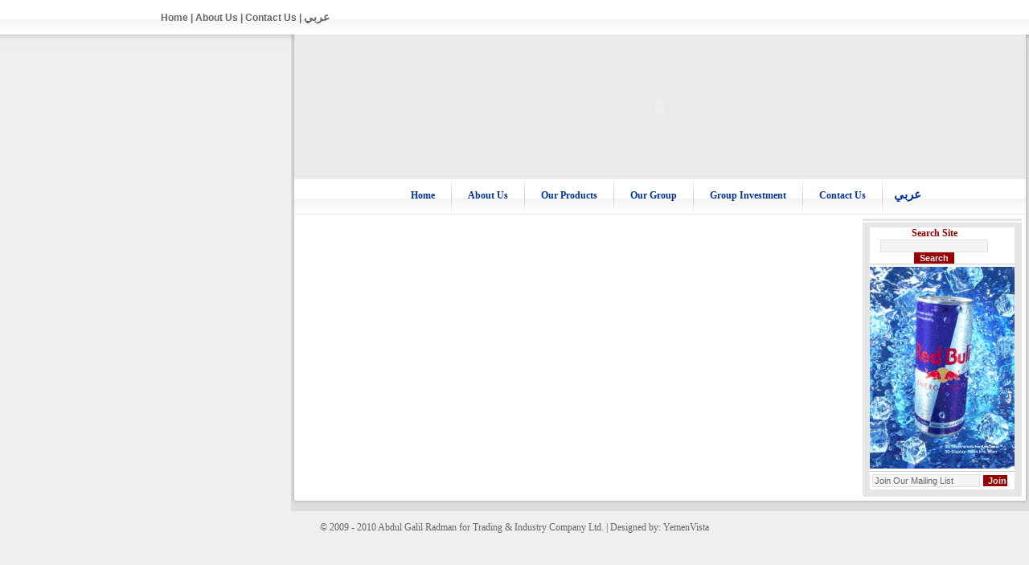

--- FILE ---
content_type: text/html
request_url: http://radmangroup-ye.com/en/?ContentID=51
body_size: 2679
content:

<!DOCTYPE html PUBLIC "-//W3C//DTD XHTML 1.0 Transitional//EN" "http://www.w3.org/TR/xhtml1/DTD/xhtml1-transitional.dtd">

<html xmlns="http://www.w3.org/1999/xhtml">

<head>

<meta http-equiv="Content-Type" content="text/html; charset=windows-1256" />

<title>Abdul Galil Radman for Trading & Industry Company Ltd.</title>

<link href="../enrgstyle.css" rel="stylesheet" type="text/css" />

<script src="../Scripts/swfobject_modified.js" type="text/javascript"></script>

<script language="javascript">

<!--

function prefillClear(field) {

 

if (field.defaultValue==field.value) {field.value = '';}

 

else if (field.value == '') {field.value = field.defaultValue;}

 

}

//-->



</script>

		
		<!-- jQuery library -->
		<script type="text/javascript" src="../lib/js/external/_oldies/jquery-1.3.min.js"></script>
		<!--<script type="text/javascript" src="../lib/js/external/jquery-1.6.2.min.js"></script>-->
		
		<!-- jQuery Plugin scripts -->
		<script type="text/javascript" src="../lib/js/external/jquery.easing.1.3.min.js"></script>
		<script type="text/javascript" src="../lib/js/external/jquery.mousewheel.min.js"></script>
		
		<!-- Slider Kit scripts -->
		<script type="text/javascript" src="../lib/js/sliderkit/jquery.sliderkit.1.9.2.pack.js"></script>
		<script type="text/javascript" src="../lib/js/sliderkit/addons/sliderkit.timer.1.0.pack.js"></script>

		<!-- Slider Kit launch -->
		<script type="text/javascript">
			$(window).load(function(){ //$(window).load() must be used instead of $(document).ready() because of Webkit compatibility				
				
				// Photo gallery > Standard
				$( '.photosgallery-std' ).sliderkit({
					shownavitems:5,
					auto:true,
					autospeed:5000,
					autostill:true,
					circular:true,
					timer:{
						fadeout:0.7
					}
				});
				
			});	
		</script>
		
		<!-- Slider Kit styles -->
		<link rel="stylesheet" type="text/css" href="../lib/css/sliderkit-core.css" media="screen, projection" />
		<link rel="stylesheet" type="text/css" href="../lib/css/sliderkit-demos.css" media="screen, projection" />
		
		<!-- Slider Kit compatibility -->
		<!--[if IE 6]><link rel="stylesheet" type="text/css" href="../lib/css/sliderkit-demos-ie6.css" /><![endif]-->
		<!--[if IE 7]><link rel="stylesheet" type="text/css" href="../lib/css/sliderkit-demos-ie7.css" /><![endif]-->
		<!--[if IE 8]><link rel="stylesheet" type="text/css" href="../lib/css/sliderkit-demos-ie8.css" /><![endif]-->

		<!-- Site styles -->
		<link rel="stylesheet" type="text/css" href="../lib/css/sliderkit-site.css" media="screen, projection" />

</head>



<body style="background:url(../images/wsbg.jpg) repeat">

<div>

<table align="center" width="100%" cellpadding="0" cellspacing="0" border="0">

<tr><td colspan="3" style="background:url(../images/upper-banner-bg.jpg) repeat-x" height="43" align="center"><div style="width:900px; text-align:left; padding-left: 20px"><span class="upmenu">
<a href="./" class="upmenu">Home</a> | <a href="?ContentID=2" class="upmenu">About Us</a> |  <a href="?ContentID=4" class="upmenu">Contact Us</a> | </span><span class="arupmenu"><a href="../ar" class="arupmenu">عربي</a></span> </div>
</td></tr>

<tr><td style="background:url(../images/banner-side-bg.jpg) top repeat-x"></td><td width="905" bgcolor="white" valign="top">

<table align="center" width="905" cellpadding="0" cellspacing="0" border="0">

<tr>

<td width="13" style="background:url(../images/left-border.jpg) right repeat-y" valign="top"><div style="background:url(../images/banner-left.jpg) top right no-repeat">&nbsp;</div></td><td valign="top">

<table cellpadding="0" cellspacing="0" width="100%" border="0" style="background:url(../images/logo-up-bg.jpg) repeat-x">



<tr><td height="180" colspan="2" bgcolor="#eaeaea" align="center" valign="middle">

  <object classid="clsid:D27CDB6E-AE6D-11cf-96B8-444553540000" codebase="http://download.macromedia.com/pub/shockwave/cabs/flash/swflash.cab#version=7,0,19,0" width="900" height="170">

    <param name="movie" value="../flash/bigbanner4.swf" />

    <param name="quality" value="high" />

    <embed src="../flash/bigbanner4.swf" quality="high" pluginspage="http://www.macromedia.com/go/getflashplayer" type="application/x-shockwave-flash" width="900" height="170"></embed>

  </object>

</td>

</tr>
<tr><td colspan="2" style="background:url(../images/upper-banner-bg.jpg) repeat-x; border-bottom:1px #eaeaea solid" height="43">

<div align="center" dir="rtl" class="menu">
<span class="menu"><a href="../ar" class="menu" style="font-size:15px; font-family:Arial, Helvetica, sans-serif">&#1593;&#1585;&#1576;&#1610;</a></span>&nbsp; &nbsp       <img src='../images/upper-menu-sep.jpg' align='absmiddle' />
	<a href="./" class="menu" style="padding-left: 15px; padding-right:15px">Home</a>
    <img src='../images/upper-menu-sep.jpg' align='absmiddle' />	<a href="?ContentID=2" class="menu" style="padding-left: 15px; padding-right:15px">About Us</a>
    <img src='../images/upper-menu-sep.jpg' align='absmiddle' />	<a href="?ContentID=27" class="menu" style="padding-left: 15px; padding-right:15px">Our Products</a>
    <img src='../images/upper-menu-sep.jpg' align='absmiddle' />	<a href="?ContentID=51" class="menu" style="padding-left: 15px; padding-right:15px">Our Group</a>
    <img src='../images/upper-menu-sep.jpg' align='absmiddle' />	<a href="?ContentID=3" class="menu" style="padding-left: 15px; padding-right:15px">Group Investment</a>
    <img src='../images/upper-menu-sep.jpg' align='absmiddle' />	<a href="?ContentID=4" class="menu" style="padding-left: 15px; padding-right:15px">Contact Us</a>
     </div>

</td></tr>
<tr><td width="721" style="padding:5px" valign="top">

<!--Beginning of Main Contents -->

<div style="width:692px" class="text">





 <p class="title" align="left">&nbsp; &nbsp; &nbsp; </p>

                  <p>

                    
                  </p>

				  
                <!--  </span></p>-->

                  
</div>

<!--End of Main Contents-->

</td><td width="180" valign="top" align="center" style="padding:5px">

<!--Beginning of Side -->

<table cellpadding="0" cellspacing="0" border="0" width="100%"><tr>

<td height="6" style="background:url(../images/side-upper-bg.jpg) repeat-x top; font-size:10px" width="100%">&nbsp;</td>

</tr>

<tr><td height="300" style="border-left:#e6e6e6 9px solid; border-right:#e6e6e6 9px solid; border-bottom:#e6e6e6 9px solid">

<div style="text-align:center; vertical-align:middle; padding-right:20px; border-bottom:1px solid #CCCCCC"><span class="title">Search Site</span><br /><form action="?go=search" method="post" style="display:inline"><input name="kwd" type="text" value="" style="font-size:11px; background:#F5F5F5; border:#e1e1e1 1px solid; color:#666666" onFocus="prefillClear(this);" onBlur="prefillClear(this)"  /><br />

<input type="submit" value="Search" style="border :#eaeaea 0px solid; background-color:#900; font-weight:bold; text-shadow:none; border-style:solid; width:50px; font-size:11px; font:Arial, Helvetica, sans-serif; color:#eaeaea; text-transform:none" /></form></div>

<div style="padding-top:3px; padding-bottom:3px">					<div>
					<a href="http://">
                    <img src="../ads/redbull02.jpg" width="180" border="0" />
                                        </a>
                                        					</div>
					
</div>

<div style="padding:3px; border-top:1px #cccccc solid">

<form action="?go=subscribe" method="post" style="display:inline"><input name="email" type="text" value="Join Our Mailing List" style="font-size:11px; background:#F5F5F5; border:#e1e1e1 1px solid; color:#666666" onFocus="prefillClear(this);" onBlur="prefillClear(this)"  />

<input type="submit" value="Join" style="border :#eaeaea 0px solid; background-color:#900; font-weight:bold; text-shadow:none; border-style:solid; width:30px; font-size:11px; font:Arial, Helvetica, sans-serif; color:#eaeaea; text-transform:none" /></form></div>

</td></tr>



</table>

<!--End of Side -->

</td></tr>

</table>

</td><td width="13" style="background:url(../images/right-border.jpg) left repeat-y" valign="top"><div style="background:url(../images/banner-right.jpg) top left no-repeat">&nbsp;</div></td>

</tr>

<tr><td width="13" height="13" style="background:url(../images/left-bottom-cor.jpg) no-repeat"></td><td style="background:url(../images/bottom-border.jpg) repeat-x"></td><td width="13" height="13" style="background:url(../images/right-bottom-cor.jpg) no-repeat"></td></tr>



</table>

</td><td style="background:url(../images/banner-side-bg.jpg) top repeat-x"></td></tr>

<tr><td height="40" align="center" valign="middle" colspan="3" class="text" style="color:#666666">&copy; 2009 - 2010 Abdul Galil Radman for Trading & Industry Company Ltd. | Designed by: <a href="http://www.yemenvista.com/?ref=radmangroup-ye.com" target="_blank"><span style="color:#666666; text-decoration:none">YemenVista</span></a></td></tr>

</table>

</div>

<!--
<script type="text/javascript">
swfobject.registerObject("FlashID");
</script>//-->

</body>

</html>




--- FILE ---
content_type: text/css
request_url: http://radmangroup-ye.com/enrgstyle.css
body_size: 1580
content:
@charset "utf-8";

/* CSS Document */

body
{
	background:url(images/bg.jpg) repeat;
	margin:0 0 0 0;
}

.links{

	color:#073a6a;

	font-family:Verdana, Arial, Helvetica, sans-serif;

	text-decoration:none;

	font-size:12px

}

.links a {

	font:Verdana, Arial, Helvetica, sans-serif

	color: #073a6e;

	text-decoration: none;

}

#container {

background:url(images/up-bg.jpg) repeat-x top;	

}



.titles {

	font-size: 13px;

	color: #003366;

	font-weight:900;

	text-decoration:none

}

.titles a {

	font-size: 13px;

	color: #003366;

	font-weight:900;

	text-decoration:none;

}

.titles a:hover{

	font-size: 13px;

	color: #003366;

	font-weight:900

}

/*a {

	font-weight: bold;

}*/

.menu {

	font-family: Tahoma;

	font-size: 12px;

	font-weight: bold;

	font-variant: normal;

	text-transform: none;

	color: #003399;

	text-decoration: none;

}

.menu a{

	font-family: Tahoma;

	font-size: 12px;

	font-weight: bold;

	font-variant: normal;

	text-transform: none;

	color: #003399;

	text-decoration: none;

}

.menu a:hover{

	font-family: Tahoma;

	font-size: 12px;

	font-weight: bold;

	font-variant: normal;

	text-transform: none;

	color: #003399;

	text-decoration: none;

}



.links a:active {

	text-decoration: none;

	color: #DC2531;

}

.title {

	font-family: Tahoma;

	font-size: 12px;

	font-weight: bold;

	font-variant: normal;

	text-transform: none;

	color: #990000;

	text-decoration: none;

}

.title a{

	font-family: Tahoma;

	font-size: 12px;

	font-weight: bold;

	font-variant: normal;

	text-transform: none;

	color: #990000;

	text-decoration: none;

}

.title a:hover{

	font-family: Tahoma;

	font-size: 12px;

	font-weight: bold;

	font-variant: normal;

	text-transform: none;

	color: #990000;

	text-decoration: none;

}

.text {

	font-family: Tahoma;

	font-size:12px;

	color: #000000;
	line-height:20px;

}

.artext {

	font-family: "Times New Roman", Times, serif;

	color: #000000;

	font-size:15px;

}

.arfooter{

	font-family: "Times New Roman", Times, serif;

	color: #431204;

	font-size:15px;

	font-weight:bold;

}



.arfooter a{

	font-family: "Times New Roman", Times, serif;

	color: #431204;

	font-size:15px;

	font-weight:bold;

	text-decoration:none;

}

.footer{

	font-family:Arial, Helvetica, sans-serif;

	color: #431204;

	font-size:12px;

	font-weight:bold;

	line-height:20px;

}



.footer a{

	font-family:Arial, Helvetica, sans-serif;

	color: #431204;

	font-size:13px;

	font-weight:bold;

	text-decoration:none;

}

h5 {

	font-size: 12px;

	color: #268a79;

}

h4 {

	font-family: Tahoma;

	font-size: 11px;

	color: #285481;

}



h2 {

	font-family: Tahoma;

	font-size: 11px;

	color: #285481;

}



h3 {

	font-family: Tahoma;

	font-size: 11px;

	color: #000000;

}

h1 {

	font-size: 12px;

	color: #ec8218;

}



.news {

	font-family: Tahoma;

	font-size: 12px;

	font-variant: normal;

	text-transform: none;

	color: #333333;

	text-decoration: none;

}

.news a{

	font-family: Tahoma;

	font-size: 12px;

	font-variant: normal;

	text-transform: none;

	color: #333333;

	text-decoration: none;

}

.news a:hover{

	font-family: Tahoma;

	font-size: 12px;

	font-variant: normal;

	text-transform: none;

	color: #666666;

	text-decoration: none;

}

.arnews {

	font-family: Tahoma;

	font-size: 12px;

	font-variant: normal;

	text-transform: none;

	color: #000099;

	text-decoration: none;

}

.arnews a{

	font-size: 15px;

	font-weight: bold;

	font-variant: normal;

	color: #000099;

	text-decoration: none;

	font-family: Tahoma;

}

.arnews a:hover{

	font-family: Tahoma;

	font-size: 12px;

	font-variant: normal;

	text-transform: none;

	color: #0000CC;

	text-decoration: none;

}

.armenu {

	font-size: 16px;

	font-weight: bold;

	font-variant: normal;

	color: #003399;

	text-decoration: none;

	font-family: Arial, Helvetica, sans-serif;

}

.armenu a{

	font-size: 16px;

	font-weight: bold;

	font-variant: normal;

	color: #003399;

	text-decoration: none;

	font-family: Arial, Helvetica, sans-serif;

}

.armenu a:hover{

	font-size: 16px;

	font-weight: bold;

	font-family:Arial, Helvetica, sans-serif;

	font-variant: normal;

	color: #003399;

	text-decoration: none;

}

.artitle {

	font-size: 15px;

	font-weight: bold;

	font-variant: normal;

	color: #990000;

	text-decoration: none;

	font-family: Georgia, Times New Roman, Times, serif;

}

.artitle a{

	font-size: 15px;

	font-weight: bolder;

	font-variant: normal;

	color: #990000;

	text-decoration: none;

	font-family: Georgia, Times New Roman, Times, serif;

}

.artitle a:hover{

	font-size: 15px;

	font-weight: bold;

	font-variant: normal;

	color: #990033;

	text-decoration: none;

}

.arsmenu{

	font-size: 15px;

	font-weight: bold;

	font-variant: normal;

	color: #990000;

	text-decoration: none;

	font-family: Georgia, Times New Roman, Times, serif;

}

.arsmenu a{

	font-size: 15px;

	font-weight: bolder;

	font-variant: normal;

	color: #990000;

	text-decoration: none;

	font-family: Georgia, Times New Roman, Times, serif;

}

.arsmenu a:hover{

	font-size: 15px;

	font-weight: bold;

	font-variant: normal;

	color: #990033;

	text-decoration: none;

}

.arcat {

	font-family: "Times New Roman", Times, serif;

	font-size: 15px;

	font-weight: bold;

	font-variant: normal;

	text-transform: none;

	color: #003366;

	text-decoration: none;

}

.arcat a{

	font-family: "Times New Roman", Times, serif;

	font-size: 16px;

	font-weight: bold;

	font-variant: normal;

	text-transform: none;

	color: #003366;

	text-decoration: none;

}

.arcat a:hover{

	font-family: "Times New Roman", Times, serif;

	font-size: 16px;

	font-weight: bold;

	font-variant: normal;

	text-transform: none;

	color: #003366;

	text-decoration: none;

}



.style111 {

	font-family:Arial, Helvetica, sans-serif;

	font-size: 13px;

	font-weight: bold;

	color: #333333;

	line-height:18px;

}

.arstyle111 {

	font-family:Arial, Helvetica, sans-serif;

	font-size: 15px;

	font-weight: bold;

	color: #ffffff;

	line-height:18px;

}

.style3 {color: #003399}

.style3333 {color: #003399;

font-family:Georgia, "Times New Roman", Times, serif;

font-size:15px;

}



.style4 {color: #0033CC}



.style6 {

	font-family: Tahoma;

	font-size: 12px;

	font-weight: bold;

	color: #0033cc;

}



.style7 {

	font-family: Tahoma;

	font-size: 12px;

}



.style8 {

	color: #FFFFFF;

	font-weight: bold;

}

.style8 a{

	color: #FFFFFF;

	font-weight: bold;

	text-decoration:none

}



.style10 {

	font-family: Tahoma;

	font-size: 14px;

	color:#FFFFFF;

}



.style10 {

	font-family: Tahoma;

	font-size: 14px;

	color:#FFFFFF;

	text-decoration:none;

}



.arupmenu {font-size: 14px;

color:#666;

font-weight:bold;

font-family:Arial, Helvetica, sans-serif;

}

.arupmenu a{font-size: 14px;

color:#666666;

font-weight:bold;

text-decoration:none

}
.arupmenu a:hover{font-size: 14px;

color:#666666;

font-weight:bold;

text-decoration:none

}


.upmenu {font-size: 12px;

color:#666666;

font-weight:bold;

font-family:Arial, Helvetica, sans-serif;

}

.upmenu a{font-size: 12px;

color:#666666;

font-weight:bold;

font-family:Arial, Helvetica, sans-serif;

text-decoration:none;

}

.style13 {

	color: #FFFFFF

}



.style1 {

	font-family: Verdana, Arial, Helvetica, sans-serif;

	font-weight: bold;

	color: #17597D;

	font-size: 12px;

}

.style1 a{

	font-family: Verdana, Arial, Helvetica, sans-serif;

	font-weight: bold;

	color: #336699;

	font-size: 12px;

	text-decoration:none

}

.arstyle1 {

	font-family: Verdana, Arial, Helvetica, sans-serif;

	font-weight: bold;

	color: #17597D;

	font-size: 15px;

}

.arstyle1 a{

	font-family: Verdana, Arial, Helvetica, sans-serif;

	font-weight: bold;

	color: #336699;

	font-size: 15px;

	text-decoration:none

}

.style1en {

	font-family: Verdana, Arial, Helvetica, sans-serif;

	font-weight: bold;

	color: #336699;

	font-size: 12px;

}

.style1en a{

	font-family: Verdana, Arial, Helvetica, sans-serif;

	font-weight: bold;

	color: #336699;

	font-size: 12px;

	text-decoration:none

}

.style1en a:hover{

	font-family: Verdana, Arial, Helvetica, sans-serif;

	font-weight: bold;

	color: #006699;

	font-size: 12px;

	text-decoration:none

}

.style11 {

	font-family: Verdana, Arial, Helvetica, sans-serif;

	font-weight: bold;

	color: #003399;

	font-size: 12px;

}

.style11 a{

	font-family: Verdana, Arial, Helvetica, sans-serif;

	font-weight: bold;

	color: #336699;

	font-size: 14px;

	text-decoration:none;

}

.style2 {

	font-family: Verdana, Arial, Helvetica, sans-serif;

	font-size: 12px;

}

.style1ar {

	font-family: Verdana, Arial, Helvetica, sans-serif;

	font-weight: bold;

	color: #336699;

	font-size: 14px;

}

.style1ar a{

	font-family: Verdana, Arial, Helvetica, sans-serif;

	font-weight: bold;

	color: #336699;

	font-size: 16px;

	text-decoration:none

}

.style1ar a:hover{

	font-family: Verdana, Arial, Helvetica, sans-serif;

	font-weight: bold;

	color: #006699;

	font-size: 16px;

	text-decoration:none

}

/*.menulinks tr td{

	background:url(images/menu-left.jpg) left no-repeat 0, url(images/menu-ctr.jpg) center no-repeat 1 , url(images/menu-right.jpg) right no-repeat 2;

	text-align:center;

	vertical-align:middle;

}



.menulinksTD{

	vertical-align:middle;

}



.menulinksTD a:hover{

	/*background:url(images/menu-left.jpg) left no-repeat 0, url(images/menu-ctr.jpg) center no-repeat 1 , url(images/menu-right.jpg) right no-repeat 2;



background-image:url(images/menu-hover.jpg);

background-position:center;

background-repeat:no-repeat;

}*/

.tdarmenu

{

	background:url(images/menu-btn.gif) no-repeat center;	

}

.tdarmenu:hover

{

	background:url(images/menu-btn2.gif) no-repeat center;

}

.tdenmenu

{

	background:url(images/menu-btnen.gif) no-repeat center;	

}

.tdenmenu:hover

{

	background:url(images/menu-btn2en.gif) no-repeat center;

}

.imgarchive{

border:5px #333333 solid; 

padding:5px;

}

.olclass

{

line-height: 30px;

padding-right:10px;

}

.olclass li

{

	border:#eaeaea 1px solid;

	vertical-align:middle;

	padding: 5px;

}



.olclass li:hover

{

	border:#cccccc 1px solid;

	background-color:#eaeaea;

	vertical-align:middle;

	padding: 5px;

}

.olclass li img

{

	border: 3px solid #CCCCCC;

	text-align:right;

}
.divScroll{
	
	height:100%; overflow-y: scroll; scrollbar-face-color:#996600; scrollbar-arrow-color:#cc9933;  scrollbar-track-color:#cc9933; scrollbar-highlight-color:#996600; scrollbar-3dlight-color:#996600; scrollbar-darkshadow-Color:#996600; margin:5px; direction:ltr
}
.divScroll.scroll {
width: 2px; 
height:100%; overflow-y: scroll; scrollbar-face-color:#996600; scrollbar-arrow-color:#cc9933;  scrollbar-track-color:#cc9933; scrollbar-highlight-color:#996600; scrollbar-3dlight-color:#996600; scrollbar-darkshadow-Color:#996600; margin:5px; 
}
.tablemenu {
 border:0px;	
}
.tablemenu td:hover{
	background:url(images/menu-bullet.jpg) left no-repeat;
}

--- FILE ---
content_type: text/css
request_url: http://radmangroup-ye.com/lib/css/sliderkit-site.css
body_size: 2370
content:
/** 
 *  sliderkit-site.css
 *	> generic styles for Slider Kit plugin website presentation
 * 
 */

/*---------------------------------
 *  Site structure
 *---------------------------------*/
body{margin:0;padding:0 0 60px;text-align:center;font-family:Arial, Verdana, sans-serif;font-size:10pt;color:#333;}
.spacer{clear:both;}
img{border:none;}

#header-wrapper{width:800px;margin:0 auto;text-align:left;}
#header-title{float:left;padding:10px 0;font-size:1.3em;}
#header-title,
#header-title a{color:#fff;font-family:Verdana, sans-serif;text-decoration:none;}
#header-title a:hover{text-decoration:underline;}
#header-lang{float:right;margin:12px 10px 0 0;}
#header-lang ul li{display:inline;}
#header-lang ul li a{color:#fff;}

#header{background-color:#0089be;background-image:-moz-linear-gradient(top, #00668d 0%, #0089be 100%);background-image:-webkit-gradient(linear, left top, left bottom, from(#00668d), to(#0089be));}

#highlight{padding:20px 0;background:#f2f1f1;}

#page{padding:15px 0 0;border:1px solid #FFFFFF;}
#content{width:570px;}
.inner{width:800px;margin:0 auto;text-align:left;}
.layout-1col #content{float:none;}
.layout-1col #content.wide{width:auto;}

#donate{margin:5px 0 20px 0;padding:15px;text-align:center;background:#f2f1f1;-moz-border-radius:7px;-webkit-border-radius:7px;border:1px solid #fff;}
#donate p{float:left;margin:5px 10px 0;}
#donate form{float:left;}

/*---------------------------------
 *  Default tags
 *---------------------------------*/
a{color:blue;text-decoration:none;}
a:hover,
.sliderkit a:hover{text-decoration:underline;color:#000}
a:active,
.sliderkit a:active{color:orangeRed}
a:focus{}
a:visited{}


h1{font-size:2.4em;margin:30px 0 15px;}
h2{font-size:1.8em;margin:30px 0 15px;}
h3{font-size:1.3em;margin:20px 0 10px;/*font-variant:small-caps;*/}
h4{font-size:1em;margin:15px 0 7px;}

ul{margin:0 0 10px 0;padding:0;list-style:disc inside none;}
ul li{margin:0 0 5px;}
p{margin:0 0 10px;}

.noscript{margin:10px 0 15px;padding:10px;color:#fff;background:red;}
/*.noscript .code-sitename{background:none;}*/
#page ul{margin:10px 0 10px 15px;}

/*---------------------------------
 *  Download button
 *---------------------------------*/
#download{position:absolute;right:28px;width:170px;text-align:center;}
#download.wide{width:570px;text-align:left;}
.download{
	display:block;line-height:0.9em;
	margin:0 0 5px;padding:4px 0;
	color:#fff;font-size:1.2em;text-decoration:none;text-shadow:0 -1px 0 #333;
	-moz-border-radius:5px;-webkit-border-radius:5px;border:1px solid #00668d;
	background:#00668d;background:-moz-linear-gradient(top, #0089be 0%, #00668d 100%);background:-webkit-gradient(linear, left top, left bottom, from(#0089be), to(#00668d));
}
.sliderkit .download:hover{
	color:#fff;text-decoration:none;
	background:#00668d;background:-moz-linear-gradient(top, #00668d 0%, #0089be 100%);background:-webkit-gradient(linear, left top, left bottom, from(#00668d), to(#0089be));
}
#download small{color:#ddd;font-size:0.7em;display:block}

/*---------------------------------
 *  Code formatting
 *---------------------------------*/
.code-details{display:none;}
.code-pre{margin:10px 0 15px;padding:10px;overflow:auto;overflow-y:hidden;color:#333;border-left:3px solid #6ce26c;background:#F2F1F1;}
.code-block{margin:0 0 15px;}
.code-notes{margin:10px 0 15px;padding:10px;color:#000;border:1px solid #ccc;background:#ffffec;}
.code-notes h4{margin-top:0;}
.code-setting{color:#0857b8;font-weight:bold;font-style:normal;}
.code-value{color:green;font-weight:bold;font-style:normal;}
.code-classname{color:#990066;font-style:normal;}
.code-filename{color:#af5f00;font-style:normal;}
.code-comment{color:green;font-style:normal;}
.code-togglebtn{display:block;}
.code-sitename{/*color:#000;background:#F2F1F1;*/}
.code-lowlight{color:#999;}
.code-error{color:red;}
.code-depreciated{color:red;padding:0 0 0 5px;}

/*---------------------------------
 *  Settings list
 *---------------------------------*/
.setting-type{color:#666;}
.setting-value em{color:#005b7d;font-style:normal;}

/*---------------------------------
 *	Tabs menu
 *---------------------------------*/	
.tabs-menu{position:relative;width:800px;margin:0;display:block;border:1px solid #FFFFFF;}

/* Nav */
.tabs-menu .sliderkit-nav{position:relative;width:800px;text-align:left;/*border-bottom:1px solid #00668d;*/}
.tabs-menu .sliderkit-nav-clip{margin:0;}
.tabs-menu .sliderkit-nav-clip ul{list-style:none;}
.tabs-menu .sliderkit-nav-clip li,
.tabs-menu .sliderkit-nav-clip li a{float:left;margin:0;}
.tabs-menu .sliderkit-nav-clip li a{margin:0;margin:0 5px 0 0;padding:4px 10px;color:#fff;font-size:1.1em;text-decoration:none;color:#fff;border:1px solid #00668d;background:#0089BE;}
.tabs-menu .sliderkit-nav-clip li a:hover{background:#00668d;color:#fff;}
.tabs-menu .sliderkit-nav-clip li.sliderkit-selected a{border-bottom-color:#fff;background:#fff;}
.tabs-menu .sliderkit-nav-clip li.sliderkit-selected a,
.tabs-menu .sliderkit-nav-clip li.sliderkit-selected a:active{color:#000;}
.tabs-menu .sliderkit-nav-clip li.donate{float:right;}
.tabs-menu .sliderkit-nav-clip li.donate a{margin:0;color:#000;background-color:#ffb542;border-color:#f68b01;}
.tabs-menu .sliderkit-nav-clip li.donate a:hover{color:#000;background:#fedfa1;}

/* Panel */
.tabs-menu .sliderkit-panels{width:560px;}
.tabs-menu .sliderkit-panel{position:relative;}

/*---------------------------------
 *  Rounded corners
 *---------------------------------*/
 
/* 4 corners */
.tabs-menu .sliderkit-nav-clip li a{
    -moz-border-radius:7px 7px 7px 7px; /* FF1+ (FF4-) */
	-webkit-border-radius:7px 7px 7px 7px; /* Saf3-4, iOS 1+, Android 1.5+ */
	-opera-border-radius:7px 7px 7px 7px; /* Opera 11- */
    border-radius:7px 7px 7px 7px; /* Opera 10.5, IE9, Saf5, Chrome, FF4 */
	
	/* useful if you don't want a bg color from leaking outside the border: */       
	-moz-background-clip:padding;-webkit-background-clip:padding-box;background-clip:padding-box;
}

/*---------------------------------
 *  Slider kit
 *---------------------------------*/
.sliderkit,
.customtabs{margin:10px 0;}
#page .sliderkit ul,
#page .customtabs ul{margin:0;}

.sliderkit .sliderkit-nav-clip a:active{color:#fff}
.sliderkit .sliderkit-nav-clip a:hover{text-decoration:none;}
.tabs-standard .sliderkit-nav-clip li.sliderkit-selected a:active,
.tabs-noheight .sliderkit-nav-clip li.sliderkit-selected a:active{color:#000}
.tabs-standard .sliderkit-nav-clip a:hover,
.tabs-noheight .sliderkit-nav-clip a:hover{color:#fff}

#page .tabs-menu .sliderkit-panel{position:relative;}
#page .tabs-menu .sliderkit-panel-body{width:550px;}
#page .tabs-menu .sliderkit-panel .supertoc{position:absolute;width:180px;right:0;top:30px;}

/*---------------------------------
 *  Super TOC!
 *---------------------------------*/
.supertoc{position:absolute;top:65px;right:0;width:200px;margin:0 0 30px;padding:0 10px 10px;text-align:left;background:#f2f1f1;-moz-border-radius:7px;-webkit-border-radius:7px;border:1px solid #ccc;}
.supertoc ul{list-style:disc outside none;}
.supertoc ul li{padding:0px;}
.supertoc ul .toc-h1{margin:10px 0 3px;list-style:none;}
.supertoc ul .toc-h2{list-style:disc;margin:7px 0 0 20px;}
.supertoc ul .toc-h3{list-style:circle;margin:0 0 0 35px;}
.supertoc ul a:hover{text-decoration:underline;}

/*---------------------------------
 *  Transitions
 *---------------------------------*/
#page .transitions ul{padding:0;margin:0;list-style:none;}
#page .transitions ul li{float:left;width:185px;margin:0 15px 10px 0;}
#page .transitions ul li h3{}
#page .transitions ul ul li{float:none;width:auto;margin:0 0 5px;}

#page #transitionsSettings{position:absolute;left:580px;top:200px;}
#page #transitionsSettings label{margin:0 5px 0 0;}
#page #transitionsSettings select{margin:0 0 10px;}

/*
|--------------------------------------------------------------------------
| UItoTop jQuery Plugin 1.1
| http://www.mattvarone.com/web-design/uitotop-jquery-plugin/
|--------------------------------------------------------------------------
*/

#toTop {display:none;
	text-decoration:none;
	position:fixed;
	bottom:10px;
	right:10px;
	overflow:hidden;
	width:51px;
	height:51px;
	border:none;
	text-indent:-999px;
	background:url(../images/ui.totop.png) no-repeat left top;
}

#toTopHover {
	background:url(../images/ui.totop.png) no-repeat left -51px;
	width:51px;
	height:51px;
	display:block;
	overflow:hidden;
	float:left;
	opacity: 0;
	-moz-opacity: 0;
	filter:alpha(opacity=0);
}

#toTop:active, #toTop:focus {
	outline:none;
}